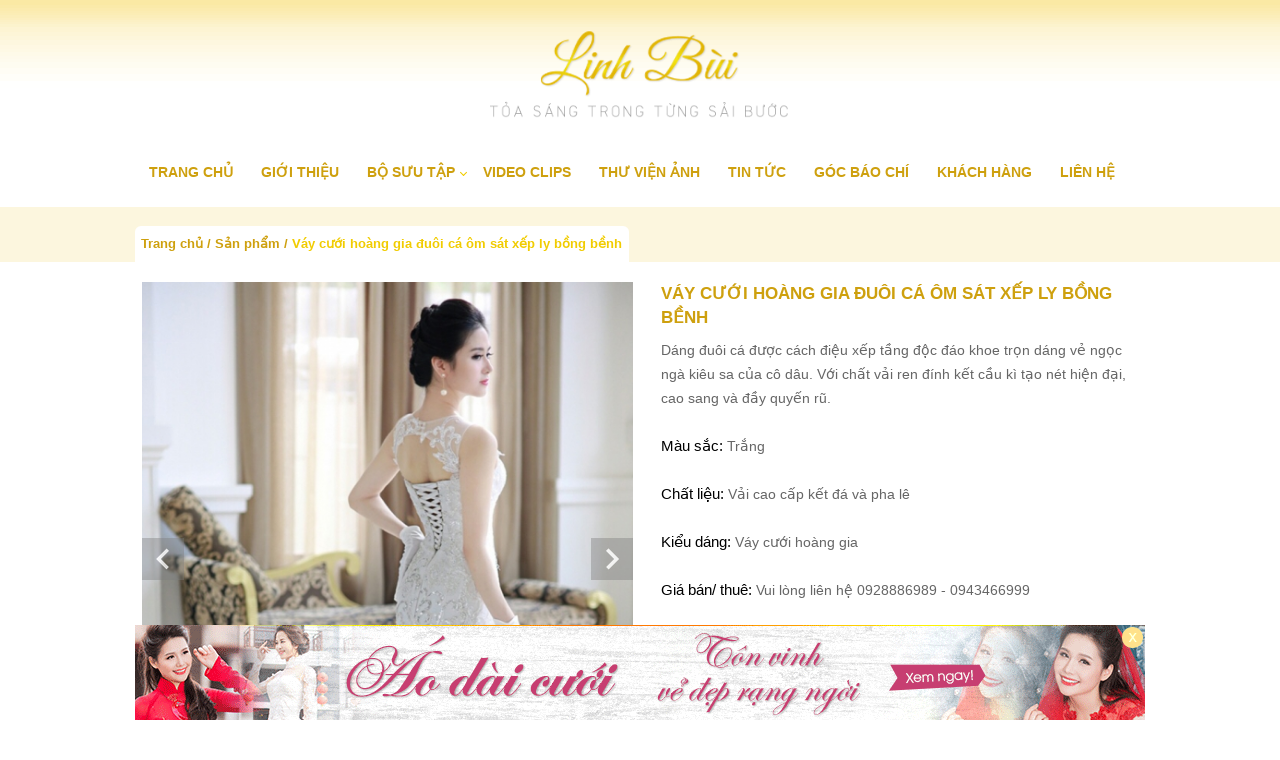

--- FILE ---
content_type: text/html; charset=UTF-8
request_url: http://linhbui.vn/san-pham/vay-cuoi-hoang-gia-duoi-ca-om-sat-xep-ly-bong-benh.html
body_size: 31085
content:
<!DOCTYPE html>
<html lang="vi-VN" itemscope itemtype="http://schema.org/WebPage">
<head>
<title itemprop="name">Váy cưới hoàng gia đuôi cá ôm sát xếp ly bồng bềnh</title>
<meta charset="UTF-8">
<meta name="description" content="Dáng đuôi cá được cách điệu xếp tầng độc đáo khoe trọn dáng vẻ ngọc ngà kiêu sa của cô dâu. Với chất vải ren đính kết cầu kì tạo nét hiện đại, cao sang và đầy quyến rũ." itemprop="description">
<meta name="keywords" content="Váy cưới hoàng gia đuôi cá ôm sát xếp ly bồng bềnh, vay cuoi hoang gia duoi ca om sat xep ly bong benh" itemprop="keywords">
<meta name="robots" content="index, follow">
<meta name="robots" content="NOODP, NOYDIR">
<meta name="p:domain_verify" content="f499ac4524c7ccfc7064d9c38774e229">
<meta name="geo.region" content="VN-HN">
<meta name="geo.placename" content="Hà Nội">
<meta name="geo.position" content="21.033953;105.785002">
<meta name="ICBM" content="21.033953, 105.785002">
<meta name="DC.title" content="Váy cưới hoàng gia đuôi cá ôm sát xếp ly bồng bềnh" />
<meta name="DC.Creator" content="Admin">
<meta name="DC.Subject" content="Váy cưới hoàng gia đuôi cá ôm sát xếp ly bồng bềnh" xml:lang="Vi">
<meta name="DC.Description" content="Dáng đuôi cá được cách điệu xếp tầng độc đáo khoe trọn dáng vẻ ngọc ngà kiêu sa của cô dâu. Với chất vải ren đính kết cầu kì tạo nét hiện đại, cao sang và đầy quyến rũ." xml:lang="Vi">
<meta name="DC.Publisher" content="Admin">
<meta name="DC.Contributor" content="Admin">
<meta name="DC.Date" scheme="W3CDTF" content="2026-01-25">
<meta name="DC.Type" scheme="DCMIType" content="Text">
<meta name="DC.Format" content="text/html" schema="DCterms:IMT">
<meta name="DC.Identifier" content="http://linhbui.vn/" schema="DCterms:URI">
<meta name="DC.Source" content="http://linhbui.vn/">
<meta name="DC.Language" content="Vi" scheme="dcterms:RFC1766">
<meta name="DC.Relation" content="http://linhbui.vn/" scheme="IsPartOf">
<meta name="DC.Coverage" content="Vietnam"> 
<meta name="RATING" content="GENERAL">
<meta name="COPYRIGHT" content="Linhbui.vn">
<meta property="fb:app_id" content="1080538282021653">
<meta property="og:type" content="website">
<meta property="og:title" content="Váy cưới hoàng gia đuôi cá ôm sát xếp ly bồng bềnh">
<meta property="og:description" content="Dáng đuôi cá được cách điệu xếp tầng độc đáo khoe trọn dáng vẻ ngọc ngà kiêu sa của cô dâu. Với chất vải ren đính kết cầu kì tạo nét hiện đại, cao sang và đầy quyến rũ.">
<meta property="og:url" content="http://linhbui.vn/san-pham/vay-cuoi-hoang-gia-duoi-ca-om-sat-xep-ly-bong-benh.html">
<meta property="og:image" content="http://linhbui.vn/images/2016/07/vay-cuoi-hoang-gia-duoi-ca-xep-ly-bong-benh-dep.jpg">
<meta property="og:site_name" content="Linhbui.vn">
<link rel="canonical" href="http://linhbui.vn/san-pham/vay-cuoi-hoang-gia-duoi-ca-om-sat-xep-ly-bong-benh.html" itemprop="url">
<link rel="image_src" type="image/jpeg" href="http://linhbui.vn/images/2016/07/vay-cuoi-hoang-gia-duoi-ca-xep-ly-bong-benh-dep.jpg" itemprop="image">
<link rel="alternate" media="handheld" href="http://linhbui.vn/san-pham/vay-cuoi-hoang-gia-duoi-ca-om-sat-xep-ly-bong-benh.html">
<link rel="icon" type="image/x-icon" href="http://linhbui.vn/favicon.ico" />
<!-- Chrome for Android theme color -->
<meta name="theme-color" content="#303F9F">
<meta name="REVISIT-AFTER" content="1 DAYS">
<meta name="viewport" content="width=device-width, initial-scale=1, minimum-scale=1, maximum-scale=1, user-scalable=no, shrink-to-fit=no">
<meta name="csrf-param" content="_csrf">
    <meta name="csrf-token" content="QVNCUHhXVGQZOG8HMSAYNiYKCWc9Lh4XKjwTNk41GgNwZAoSGW4SFw==">
<style>
@charset "UTF-8";.paragraph .title,.top-menu>ul>li>a{font-weight:700;text-transform:uppercase}.list-view .detail .name,.list-view .title,.paragraph .title,.top-menu>ul>li>a,.top-menu>ul>li>ul>li>a,footer .info .title{text-transform:uppercase}*{margin:0;padding:0;color:inherit;font-size:inherit;font-family:inherit;text-decoration:none;list-style:none;box-sizing:border-box;position:relative;outline:0}html{font-family:Arial;font-size:14px;line-height:24px;background-image:url([data-uri]);background-size:auto;background-position:0 0;background-repeat:repeat-x}.paragraph{width:100%;max-width:calc(100%);color:#666}.paragraph .title{font-size:1.2em;color:#cea00e;margin-bottom:.5em}.paragraph .info{color:#888}.clearfix{clear:both;height:0;line-height:1px;font-size:1px}.main-content{min-height:25vw}.container>.wrap{max-width:1010px;margin:0 auto}.inv-logo,.logo{background-position:center;background-repeat:no-repeat;background-size:cover;display:block;margin:2em auto}.logo{width:310px;height:95px;background-image:url([data-uri])}.inv-logo{width:196px;height:64px;background-image:url([data-uri])}.top-menu{text-align:justify;width:100%}.top-menu>ul>li{display:inline-block;vertical-align:top}.top-menu a{display:inline-block;padding:1em;line-height:1em}.top-menu>ul>li:first-child>a{padding-left:.5em}.top-menu>ul>li>a{color:#cea00e}.top-menu a:hover,.top-menu>ul>li.active>a{color:#f1cc01}.top-menu>ul>li:hover>ul{opacity:1;pointer-events:auto;height:auto}.top-menu>ul>li>ul{transition:all .2s;pointer-events:none;height:0;opacity:0;display:table;position:absolute;background:#fff;border-top:1px solid #cea00e;z-index:9;white-space:nowrap;box-shadow:0 10px 20px rgba(0,0,0,.2);-webkit-box-shadow:0 10px 20px rgba(0,0,0,.2)}.top-menu>ul>li>ul>li{display:inline-block;vertical-align:top}.top-menu>ul>li>ul *{text-align:left}.top-menu>ul>li>ul>li>a{color:#cea00e}.top-menu>ul>li>ul>li>a,.top-menu>ul>li>ul>li>ul>li{display:block}.top-menu>ul>li>ul>li>ul>li>a{color:#939393;font-size:.9em}footer{background:#d9ae5e;padding:1em}.icon,.icon2{background-size:auto;background-repeat:no-repeat;display:inline-block}footer .info{float:left;color:#fff;margin-top:1em}footer .info .title{margin-bottom:.5em;font-size:1.3em}.right-white-arrow{background-image:url([data-uri]);width:5px;height:8px;display:inline-block}.right-orange-arrow{background-image:url([data-uri]);width:7px;height:9px;display:inline-block}.down-orange-arrow{background-image:url([data-uri]);width:9px;height:7px;display:inline-block}.menu-button{background-image:url([data-uri]);width:15px;height:11px;display:inline-block}.icon-facebook,.icon-google-plus,.icon-instagram,.icon-rss,.twitter-icon{height:50px;width:50px}.twitter-icon{background-image:url([data-uri]);display:inline-block}.icon{background-image:url([data-uri])}.icon-facebook{background-position:-60px -82px}.icon-google-plus{background-position:-110px -82px}.icon-instagram{background-position:-160px -82px}.icon-rss{background-position:-210px -82px}.icon-place{background-position:-260px -82px;height:17px;width:12px}.icon-phone{background-position:-272px -82px;height:14px;width:14px}.icon-email{background-position:-286px -82px;height:10px;width:14px}.icon2{background-image:url([data-uri])}.icon-chat{background-position:0 0;height:13px;width:14px}.icon-eye{background-position:-14px 0;height:11px;width:15px}.icon-play{background-position:-28px 0;height:50px;width:75px}.list-view{color:#666}.list-view .list{text-align:justify}.list-view .list *{text-align:initial}.list-view .title{text-align:center;margin:.5em 0;color:#cea00e;font-weight:400;font-size:1.4em;max-width:100%;overflow-x:hidden}.list-view .title i{width:7px;height:7px;transform:rotate(45deg);background:#d9ae5e;display:inline-block;vertical-align:middle;font-style:normal}.list-view .title strong span{margin:0 1.1em}.list-view .title strong{font-weight:400;padding:0 1.2em;background:#fff;margin:auto;max-width:100%}.list-view .title hr{width:90%;display:inline-block;position:absolute;top:0;bottom:0;left:0;right:0;margin:auto;height:1px;border:none;background:rgba(220,220,220,.5);background:-webkit-linear-gradient(left,rgba(220,220,220,.2),rgba(220,220,220,.6),rgba(220,220,220,.8),rgba(220,220,220,.8),rgba(220,220,220,.6),rgba(220,220,220,.2));background:-o-linear-gradient(left,rgba(220,220,220,.2),rgba(220,220,220,.6),rgba(220,220,220,.8),rgba(220,220,220,.8),rgba(220,220,220,.6),rgba(220,220,220,.2));background:-moz-linear-gradient(left,rgba(220,220,220,.2),rgba(220,220,220,.6),rgba(220,220,220,.8),rgba(220,220,220,.8),rgba(220,220,220,.6),rgba(220,220,220,.2));background:linear-gradient(left,rgba(220,220,220,.2),rgba(220,220,220,.6),rgba(220,220,220,.8),rgba(220,220,220,.8),rgba(220,220,220,.6),rgba(220,220,220,.2))}.list-view .introtext{text-align:justify}.list-view .thumb{text-align:left;display:inline-block;line-height:0;vertical-align:top}.list-view .thumb *{line-height:initial}.list-view .thumb .desc{padding:.5em 0;background:#fff}.list-view .thumb .name{opacity:.8;text-align:center;transition:.3s;line-height:1.5em}.list-view .thumb:hover .name{opacity:1}.list-view .detail{text-align:left;width:100%;float:left;padding:.5em;margin-bottom:1em}.list-view .thumb .img-wrap{width:100%;overflow:hidden}.list-view .detail .img-wrap{width:245px;float:left}.list-view .detail .name a:hover{text-decoration:underline;color:#f1cc01}.list-view .detail .img-wrap img,.list-view .thumb .img-wrap img{width:100%}.list-view .detail .name{display:block;color:#cea00e;width:calc(100% - 270px);float:right;text-align:justify;font-weight:700;font-size:1.05em}.list-view .detail .desc{width:calc(100% - 270px);float:right;text-align:justify;font-size:.98em;line-height:1.5em;margin-top:.3em}.list-view .detail .info{width:calc(100% - 270px);float:right;border-top:1px solid #f2f2f2;border-bottom:1px solid #e8e8e8;padding:.4em 0;margin-top:1em}.list-view .detail .auth{color:#cea00e}.list-view .detail .date{opacity:.8}.list-view .detail .link{background-image:url([data-uri]);height:9px;width:9px;display:block;float:right;margin-top:.5em}.list-view .detail .link:hover{color:#f1cc01}.row:after{content:"";clear:both;display:block}.fluid{margin:-.5em}[class*=col-]{float:left;padding:.5em}.col-1{width:8.33%}.col-2{width:16.66%}.col-3{width:25%}.col-4{width:33.33%}.col-5{width:41.66%}.col-6{width:50%}.col-7{width:58.33%}.col-8{width:66.66%}.col-9{width:75%}.col-10{width:83.33%}.col-11{width:91.66%}.col-12{width:100%}.pagination{padding:.5em}.pagination>ul{float:right}.pagination>ul>li{list-style:none;float:left}.pagination>ul>li>a{display:block;padding:.1em .6em;margin-left:.5em;border:1px solid #d9ae5e;color:#cea00e}.pagination>ul>li.active>a{background:#d9ae5e;color:#fff}.pagination>.counter{float:left;color:#666}.breadcrumbs{font-weight:700;font-size:.9em;background:#fcf6de;padding:1.5em 0 0}.breadcrumbs ul{background:#fff;float:left;padding:.5em;border-radius:6px 6px 0 0}.breadcrumbs ul>li{list-style:none;display:inline;color:#cea00e}.breadcrumbs ul>li:last-of-type a{color:#f1cc01}.breadcrumbs ul>li:hover a{text-decoration:underline}.breadcrumbs ul>li:not(:first-child)::before{content:" / "}.magt5{margin-top:.5em}.magt10{margin-top:1em}.magb5{margin-bottom:.5em}.magb10{margin-bottom:1em}.magl5{margin-left:.5em}.magl10{margin-left:1em}.magr5{margin-right:.5em}.magr10{margin-right:1em}@media screen and (min-width:741px){.top-menu>ul>li.active>a{border-bottom:1px solid #d9ae5e;margin-bottom:-1px}.top-menu>ul>li>a{padding:1em .5em;margin:0 .5em}.top-menu>ul>li>ul{padding:1em 1.2em 2em}.top-menu>ul>li>ul>li>ul>li>a{padding-top:.6em;padding-bottom:.6em;transition:.1s;-webkit-transition:.1s}.top-menu>ul>li>ul>li>ul>li>a:hover{margin-left:.4em;margin-right:-.4em}.top-menu .down-arrow{transform:rotateZ(135deg);-webkit-transform:rotateZ(135deg);border:solid #f1cc01;border-width:1px 1px 0 0;width:5px;height:5px;display:block;position:absolute;right:.2em;bottom:1.3em}.list-view .thumb{width:calc(98.5% / 3 - 1em);margin:.5em}.list-view .thumb .desc{display:table;position:absolute;text-transform:uppercase;color:#fff;font-size:1.05em;top:0;bottom:0;left:0;right:0;margin:auto;width:100%;transition:all .3s;-webkit-transition:all .3s;opacity:0;background:rgba(237,194,94,.5);background:-webkit-linear-gradient(left,rgba(237,194,94,.2),rgba(237,194,94,.6),rgba(237,194,94,.8),rgba(237,194,94,.8),rgba(237,194,94,.6),rgba(237,194,94,.2));background:-o-linear-gradient(left,rgba(237,194,94,.2),rgba(237,194,94,.6),rgba(237,194,94,.8),rgba(237,194,94,.8),rgba(237,194,94,.6),rgba(237,194,94,.2));background:-moz-linear-gradient(left,rgba(237,194,94,.2),rgba(237,194,94,.6),rgba(237,194,94,.8),rgba(237,194,94,.8),rgba(237,194,94,.6),rgba(237,194,94,.2));background:linear-gradient(left,rgba(237,194,94,.2),rgba(237,194,94,.6),rgba(237,194,94,.8),rgba(237,194,94,.8),rgba(237,194,94,.6),rgba(237,194,94,.2))}.list-view .thumb:hover .desc{opacity:.95}.list-view .thumb:hover .img-wrap{-webkit-filter:grayscale(90%);filter:grayscale(90%)}footer .inv-logo{float:left;margin:0}.top-menu button{display:none}.dsk-padl5{padding-left:.5em}.dsk-padl10{padding-left:1em}.dsk-padr5{padding-right:.5em}.dsk-padr10{padding-right:1em}.dsk-fr{float:right!important}}@media screen and (min-width:1000px){.list-view .thumb{width:calc(98.5% / 4 - 1em);margin:.5em}}@media screen and (max-width:740px){.top-menu,.top-menu>ul>li>ul *{text-align:center}footer .inv-logo{background-size:80%;margin:0 auto}.inv-logo,.logo{margin:.5em auto}.logo{width:195px;height:60px}.inv-logo{background-size:70%;width:196px;height:64px}.top-menu .down-arrow{display:none}.top-menu>button{display:block;position:absolute;top:-3.9em;left:.9em;padding:0;z-index:2;width:2em;height:2em;border-radius:5px;background:#fae9a6;background:rgba(250,233,166,.8);border:1px solid #fae9a6;box-shadow:0 1px 5px 1px #fff}.top-menu>button>svg{width:1.7em;height:1.7em;opacity:.9}.top-menu>ul>li>ul>li>a{display:inline-block;font-size:.9em}.top-menu ul,.top-menu>ul>li:hover>ul,.top-menu>ul>li>ul{overflow:hidden;height:0}.top-menu>ul>li{display:block}.top-menu li>button{text-align:center;color:#939393;background:0 0;position:absolute;border:none;width:2em;line-height:calc(2em - 2px);height:2em;top:.5em}.top-menu>ul>li>ul{opacity:1;display:block;position:relative;box-shadow:none;border:none;margin-left:1em;margin-right:1em}.top-menu>ul>li>ul>li{display:block;border-top-style:dashed}.col-1,.col-10,.col-11,.col-12,.col-2,.col-3,.col-4,.col-5,.col-6,.col-7,.col-8,.col-9{width:100%}.list-view .thumb{width:calc(98.5% / 2 - .5em);margin:.25em}.list-view .list{text-align:justify}.list-view .detail .img-wrap{width:120px}.list-view .detail .name{width:calc(100% - 130px)}.list-view .detail .desc,.list-view .detail .info{width:100%}}
</style><script type="text/javascript" language="javascript">
//Top menu slide down and up
var menu = {
    showNext : function(e) {
        var duration = 300;
        var timeout = 20;
        var u = e.nextElementSibling; // and overflow hidden
        u.style.transition = "all " + 0.001 * duration + "s";
        if (u.classList.contains("open")) {
            u.style.height = u.scrollHeight + "px";
        }
        setTimeout(function() {
            if (u.classList.contains("open")) {
                u.classList.remove("open");
                u.style.height = "0px";
                if (!e.classList.contains("main-button")) {
                    e.innerHTML = "<i class=\"right-orange-arrow\"></i>";
                }
            } else {
                u.classList.add("open");
                u.style.height = u.scrollHeight + "px";
                if (!e.classList.contains("main-button")) {
                    e.innerHTML = "<i class=\"down-orange-arrow\"></i>";
                }
            }
        }, timeout);
        setTimeout(function() {
            if (u.classList.contains("open")) {
                u.style.transition = "all 0s";
                u.style.height = "auto";
            }
        }, duration + timeout);
    }
};
window.addEventListener("load", function() {
    if (window.innerHeight < 741) { // value from CSS
        mbts = document.querySelectorAll(".menu button");
        for (var i = 0; i < mbts.length; i++) {
            mbts[i].addEventListener("click", function() {
                menu.showNext(this);
            });
        }
    }
});

//Paragraph html
paragraphStyle();
thumnailStyle();
window.addEventListener("load", function(){
    paragraphStyle();
    thumnailStyle();
});
window.addEventListener("resize", function(){
    paragraphStyle();
    thumnailStyle();
});
function paragraphStyle() {
    var g;
    var gs = document.getElementsByClassName("paragraph");
    for (var k = 0; k < gs.length; k++) {
        g = gs[k];
        if (typeof(g) !== "undefined" && g !== null) {
            var g_w = parseInt(window.getComputedStyle(g, null).getPropertyValue("width"));
            var els = g.querySelectorAll("*");
            for (var i = 0; i < els.length; i++) {
                setStyle(els[i]);
            }
            function setStyle(el) {
                el.style.maxWidth = "initial";
                el.style.maxHeight = "initial";
                el.style.minWidth = "initial";
                el.style.minHeight = "initial";
                el_w = parseInt(window.getComputedStyle(el, null).getPropertyValue("width"));
                if (el_w > g_w) {
                    el.style.paddingRight = "0px";
                    el.style.paddingLeft = "0px";
                    el.style.boxSizing = "border-box";
                    el.style.height = "auto";
                    el.style.width = "100%";
                }
            }
        }
    }
}


function thumnailStyle() {
    var ths = document.querySelectorAll(".list-view .thumb");
    var d;
    for (var i = 0; i < ths.length; i++) {
        (function(index) {
            ths[index].onmouseover = function() {
                d = ths[index].querySelector(".desc");
                d.style.marginTop = 0.5 * (ths[index].clientHeight - d.offsetHeight) + "px";
            };
        })(i);
    }
}
</script><style>
.close-icon {
    width: 22px;
    height: 19px;
    background-image: url('[data-uri]');
}
.remove-icon {
    width: 21px;
    height: 21px;
    background-image: url('[data-uri]');
}
</style>
<style>.triangle-arrow{transform:scale(1,1.3);-webkit-transform:scale(1,1.3);display:inline-block;}@media screen and (max-width: 741px) {.triangle-arrow{display:none}}</style>
<style>.info .item .right-white-arrow, .info .item a{vertical-align:middle}</style></head>
<body>
<!--HEADER-->
<div class="header container magb10">
    <div class="wrap">
        <a class="logo" href="http://linhbui.vn/" title="Linh Bùi"></a>
        <div class="menu top-menu">
            <button type="button" title="Danh mục" class="main-button">
                <svg fill="#fff" viewBox="0 0 24 24" xmlns="http://www.w3.org/2000/svg">
                    <path d="M0 0h24v24H0z" fill="none"/>
                    <path d="M3 18h18v-2H3v2zm0-5h18v-2H3v2zm0-7v2h18V6H3z"/>
                </svg>
            </button>
            <ul>
            <li class="">
                    <a href="http://linhbui.vn/" title="Trang chủ">Trang chủ</a>                                    </li><li class="">
                    <a href="http://linhbui.vn/ao-dai-cao-cap-linh-bui.html" title="Giới thiệu">Giới thiệu</a>                                    </li><li class="">
                    <a href="http://linhbui.vn/bo-suu-tap" title="Bộ sưu tập">Bộ sưu tập</a>                                        <i class="down-arrow"></i>
                    <button type="button"><i class="right-orange-arrow"></i></button>
                    <ul>
                        <li>
                            <a href="http://linhbui.vn/bo-suu-tap/ao-dai" title="Áo dài">Áo dài</a>                                                        <button type="button"><i class="right-orange-arrow"></i></button>
                            <ul>
                                <li>
                                    <a href="http://linhbui.vn/bo-suu-tap/ao-dai/ao-dai-trung-nien" title="Áo dài trung niên"><span class="triangle-arrow">&#9656;</span> Áo dài trung niên</a>                                </li><li>
                                    <a href="http://linhbui.vn/bo-suu-tap/ao-dai/ao-dai-cuoi" title="Áo dài cưới"><span class="triangle-arrow">&#9656;</span> Áo dài cưới</a>                                </li><li>
                                    <a href="http://linhbui.vn/bo-suu-tap/ao-dai/ao-dai-du-tiec" title="Áo dài dự tiệc"><span class="triangle-arrow">&#9656;</span> Áo dài dự tiệc</a>                                </li><li>
                                    <a href="http://linhbui.vn/bo-suu-tap/ao-dai/ao-dai-dao-pho" title="Áo dài dạo phố"><span class="triangle-arrow">&#9656;</span> Áo dài dạo phố</a>                                </li><li>
                                    <a href="http://linhbui.vn/bo-suu-tap/ao-dai/ao-dai-truyen-thong" title="Áo dài truyền thống"><span class="triangle-arrow">&#9656;</span> Áo dài truyền thống</a>                                </li>                            </ul>
                                                    </li><li>
                            <a href="http://linhbui.vn/bo-suu-tap/da-hoi" title="Dạ hội">Dạ hội</a>                                                        <button type="button"><i class="right-orange-arrow"></i></button>
                            <ul>
                                <li>
                                    <a href="http://linhbui.vn/bo-suu-tap/da-hoi/da-hoi-2017" title="Dạ hội 2017"><span class="triangle-arrow">&#9656;</span> Dạ hội 2017</a>                                </li><li>
                                    <a href="http://linhbui.vn/bo-suu-tap/da-hoi/first-lady" title="First Lady"><span class="triangle-arrow">&#9656;</span> First Lady</a>                                </li><li>
                                    <a href="http://linhbui.vn/bo-suu-tap/da-hoi/glamour" title="Glamour"><span class="triangle-arrow">&#9656;</span> Glamour</a>                                </li><li>
                                    <a href="http://linhbui.vn/bo-suu-tap/da-hoi/cocktail" title="Cocktail"><span class="triangle-arrow">&#9656;</span> Cocktail</a>                                </li><li>
                                    <a href="http://linhbui.vn/bo-suu-tap/da-hoi/party-queen" title="Party Queen"><span class="triangle-arrow">&#9656;</span> Party Queen</a>                                </li>                            </ul>
                                                    </li><li>
                            <a href="http://linhbui.vn/bo-suu-tap/vay-cuoi" title="Váy cưới">Váy cưới</a>                                                        <button type="button"><i class="right-orange-arrow"></i></button>
                            <ul>
                                <li>
                                    <a href="http://linhbui.vn/bo-suu-tap/vay-cuoi/vay-cuoi-hoang-gia" title="Váy cưới hoàng gia"><span class="triangle-arrow">&#9656;</span> Váy cưới hoàng gia</a>                                </li><li>
                                    <a href="http://linhbui.vn/bo-suu-tap/vay-cuoi/vay-cuoi-cao-cap" title="Váy cưới cao cấp"><span class="triangle-arrow">&#9656;</span> Váy cưới cao cấp</a>                                </li>                            </ul>
                                                    </li>                    </ul>
                                    </li><li class="">
                    <a href="http://linhbui.vn/video" title="Video clips">Video clips</a>                                    </li><li class="">
                    <a href="http://linhbui.vn/hinh-anh" title="Thư viện ảnh">Thư viện ảnh</a>                                    </li><li class="">
                    <a href="http://linhbui.vn/tin-tuc" title="Tin tức">Tin tức</a>                                    </li><li class="">
                    <a href="http://linhbui.vn/goc-bao-chi" title="Góc báo chí">Góc báo chí</a>                                    </li><li class="">
                    <a href="http://linhbui.vn/y-kien-khach-hang" title="Khách hàng">Khách hàng</a>                                    </li><li class="">
                    <a href="http://linhbui.vn/lien-he.html" title="Liên hệ">Liên hệ</a>                                    </li>            </ul>
        </div>
    </div>
</div><!--MAIN CONTENT-->
<div class="breadcrumbs container magb10">
<div class="wrap">
<ul><li><a href="/" title="Trang chủ">Trang chủ</a></li><li><a href="http://linhbui.vn/san-pham" title="Sản phẩm">Sản phẩm</a></li><li><a href="http://linhbui.vn/san-pham/vay-cuoi-hoang-gia-duoi-ca-om-sat-xep-ly-bong-benh.html" title="Váy cưới hoàng gia đuôi cá ôm sát xếp ly bồng bềnh">Váy cưới hoàng gia đuôi cá ôm sát xếp ly bồng bềnh</a></li></ul><div class="clearfix"></div>
</div>
</div><div class="main-content container">
<style>
.prop-name {
    color: #000;
    font-size: 1.05em;
}
.hidden {
    display: none;
}
.hidden.active {
    display: block;
}
.tab-name {
    font-weight: normal !important;
    white-space: nowrap;
    padding-right: 1em;
}
.tab-name:not(:last-child) {
    margin-right: 1em;
    border-right: 1px solid #eee;
}
.tab-name.active {
    color: #fc0 !important;
}

</style>
<script>
function showElem(id, e) {
    var hiddens = document.getElementsByClassName("hidden");
    for (var i = 0; i < hiddens.length; i++) {
        hiddens[i].classList.remove("active");
    }
    var tabNames = document.getElementsByClassName("tab-name");
    for (var i = 0; i < tabNames.length; i++) {
        tabNames[i].classList.remove("active");
    }
    document.getElementById(id).classList.add("active");
    e.classList.add("active");
}
</script>
<div class="wrap">
    <div class="col-6">
        <div id="photo-slideshow">
    <div class="view">
        <div class="slide">
            <!-- Put all slideshow photos here -->
            <figure>
                    <img src="http://linhbui.vn/images/2016/07/vay-cuoi-hoang-gia-duoi-ca-bong-benh-dep-nhat-600x600.jpg" alt="">
                </figure><figure>
                    <img src="http://linhbui.vn/images/2016/07/vay-cuoi-hoang-gia-duoi-ca-bong-benh-dep-cho-co-dau-600x600.jpg" alt="">
                </figure><figure>
                    <img src="http://linhbui.vn/images/2016/07/vay-cuoi-hoang-gia-duoi-ca-bong-benh-noi-bat-600x600.jpg" alt="">
                </figure><figure>
                    <img src="http://linhbui.vn/images/2016/07/vay-cuoi-hoang-gia-duoi-ca-bong-benh-cho-co-dau-600x600.jpg" alt="">
                </figure>        </div>
        <!-- Two control buttons -->
        <button class="prev-button">
            <svg fill="#fff" viewBox="0 0 24 24" xmlns="http://www.w3.org/2000/svg">
                <path d="M15.41 7.41L14 6l-6 6 6 6 1.41-1.41L10.83 12z"/>
                <path d="M0 0h24v24H0z" fill="none"/>
            </svg>
        </button>
        <button class="next-button">
            <svg fill="#fff" viewBox="0 0 24 24" xmlns="http://www.w3.org/2000/svg">
                <path d="M10 6L8.59 7.41 13.17 12l-4.58 4.59L10 18l6-6z"/>
                <path d="M0 0h24v24H0z" fill="none"/>
            </svg>
        </button>
    </div>
</div>

<style>
#photo-slideshow,
#photo-slideshow * {
    position: relative;
    margin: 0;
    padding: 0;
}
#photo-slideshow,
#photo-slideshow view,
#photo-slideshow slide,
#photo-slideshow figure,
#photo-slideshow img {
    width: 100%;
}
#photo-slideshow .view figure {
    position: absolute;
    top: 0;
    left: 0;
    line-height: 0;
    opacity: 0;
    transition: opacity 0.5s;
    -webkit-transition: opacity 0.5s;
}
#photo-slideshow .view figure.active {
    position: relative;
    opacity: 1;
}
#photo-slideshow button {
    position: absolute;
    top: 0;
    bottom: 0;
    margin: auto;
    height: 3em;
    width: 3em;
    background: transparent;
    border: none;
    outline: none;
    opacity: 0.8;
    background: rgba(125, 125, 125, 0.5);
}
#photo-slideshow button:hover {
    opacity: 1;
    background: rgba(247, 215, 48, 0.6);
}
#photo-slideshow .prev-button {
    left: 0;
}
#photo-slideshow .next-button {
    right: 0;
}
</style>
<style>
#photo-slideshow .preview {
    white-space: nowrap;
    margin-top: calc(5px - 3px);
    padding: 3px;
    overflow: hidden;
}
#photo-slideshow .preview .slide {
    transition: margin 0.5s;
}
#photo-slideshow .preview figure {
    margin-right: 5px;
    display: inline-block;
    cursor: pointer;
    line-height: 0;
    box-sizing: border-box;
    vertical-align: middle;
}
#photo-slideshow .preview figure.active {
    outline: 3px solid #fedd68;
}
#photo-slideshow .preview button {
    height: 2.3em;
    width: 2.3em;
    display: none;</style>
<script>
var slideshow = document.getElementById("photo-slideshow");

var view = slideshow.getElementsByClassName("view")[0];
view.slide = view.getElementsByClassName("slide")[0];

view.slide.children[0].classList.add("active");

view.prev_button = view.getElementsByClassName("prev-button")[0];
view.next_button = view.getElementsByClassName("next-button")[0];

view.number = view.slide.children.length;
view.current_index = 0;

view.prev = function() {
    if (view.current_index == 0) {
        view.current_index = view.number - 1;
    } else {
        view.current_index--;
    }
    
    slideshow.setActiveClass();
};

view.next = function() {
    if (view.current_index == view.number - 1) {
        view.current_index = 0;
    } else {
        view.current_index++;
    }
    
    slideshow.setActiveClass();
};

view.prev_button.addEventListener("click", view.prev);
view.next_button.addEventListener("click", view.next);

var preview = view.cloneNode(true);
preview.classList.remove("view");
preview.classList.add("preview");
slideshow.appendChild(preview);

preview.options = {"items_per_page":5};

preview.slide = preview.getElementsByClassName("slide")[0];

for (var i = 0; i < view.number; i++) {
    preview.slide.children[i].style.width =
        "calc(100% / " + preview.options.items_per_page + " - 5px * "
        + (preview.options.items_per_page - 1) / preview.options.items_per_page + ")";
}

preview.prev_button = preview.getElementsByClassName("prev-button")[0];
preview.next_button = preview.getElementsByClassName("next-button")[0];

preview.pages_count = 1 + Math.floor(preview.scrollWidth / preview.offsetWidth);
preview.current_page = 0;

preview.pages = [];
for (var i = 0; i < preview.pages_count - 1; i++) {
    preview.pages.push(i * preview.offsetWidth);
}
if (preview.scrollWidth / preview.offsetWidth > preview.pages_count - 1) {
    preview.pages.push(preview.scrollWidth - preview.offsetWidth);
}

preview.setMargin = function(){
    preview.slide.style.marginLeft = "-" + preview.pages[preview.current_page] + "px";
    preview.slide.style.marginRight = preview.pages[preview.current_page] + "px";
};

preview.prev = function() {
    if (preview.current_page == 0) {
        preview.current_page = preview.pages_count - 1;
    } else {
        preview.current_page--;
    }
    
    preview.setMargin();
};

preview.next = function() {
    if (preview.current_page == preview.pages_count - 1) {
        preview.current_page = 0;
    } else {
        preview.current_page++;
    }
    
    preview.setMargin();
};

preview.prev_button.addEventListener("click", preview.prev);
preview.next_button.addEventListener("click", preview.next);

for (var i = 0; i < view.number; i++) {
   (function(index) {
        preview.slide.children[index].addEventListener("click", function(){
            view.current_index = index;
            slideshow.setActiveClass();
         });
   })(i);
}

slideshow.setActiveClass = function(){
    for (var i = 0; i < view.number; i++) {
        if (i == view.current_index) {
            view.slide.children[i].classList.add("active");
            preview.slide.children[i].classList.add("active");
        } else {
            view.slide.children[i].classList.remove("active");
            preview.slide.children[i].classList.remove("active");
        }
    }
};


slideshow.autorun = setInterval(view.next, 4000);
slideshow.onmouseout = function(){
    slideshow.autorun = setInterval(view.next, 4000);
};
slideshow.onmouseover = function(){
    clearInterval(slideshow.autorun);
};
slideshow.autorun;

</script>    </div>
    <div class="col-6">
        <div class="dsk-padl10">
            <article class="paragraph">
                <h2 class="title">Váy cưới hoàng gia đuôi cá ôm sát xếp ly bồng bềnh</h2>
                <p class="desc">Dáng đuôi cá được cách điệu xếp tầng độc đáo khoe trọn dáng vẻ ngọc ngà kiêu sa của cô dâu. Với chất vải ren đính kết cầu kì tạo nét hiện đại, cao sang và đầy quyến rũ.</p>
                <br>
                <p><span class="prop-name">Màu sắc:</span> Trắng</p>
                <br>
                <p><span class="prop-name">Chất liệu:</span> Vải cao cấp kết đá và pha lê</p>
                <br>
                <p><span class="prop-name">Kiểu dáng:</span> Váy cưới hoàng gia</p>
                <br>
                <p><span class="prop-name">Giá bán/ thuê:</span> Vui lòng liên hệ 0928886989 - 0943466999</p>
            </article>
        </div>
    </div>
    <div class="col-12">
        <div class="magt10">
            <p class="paragraph magb10">
                <a onclick="showElem('details', this)" href="javascript:;" class="active tab-name title">Thông tin sản phẩm</a>
                <a onclick="showElem('comment', this)" href="javascript:;" class="tab-name title">Đánh giá (0)</a>
                <a onclick="showElem('contact', this)" href="javascript:;" class="tab-name title">Thông tin liên hệ</a>
            </p>
            <article id="details" class="active hidden paragraph">
                <p style="text-align: justify;"><span style="color:#000000">V&aacute;y cưới đu&ocirc;i c&aacute;c xếp ly với phần tay ngắn được Linh B&ugrave;i thiết kế để d&agrave;nh tặng những c&ocirc; d&acirc;u c&oacute; dự định tổ chức đ&aacute;m cưới trong m&ugrave;a thu h&egrave;.<br />
Điểm nổi bật nhất của mẫu v&aacute;y cưới l&agrave; ph&acirc;n đu&ocirc;i được thiết kế xếp ly đầy tinh tế, mang t&iacute;nh nghệ thuật cao đem đến vẻ đẹp hiện đại, duy&ecirc;n d&aacute;ng v&agrave; sức h&uacute;t k&igrave; lạ cho c&ocirc; d&acirc;u.</span></p>

<p style="text-align: justify;"><br />
<span style="color:#000000">V&aacute;y cưới c&uacute;p ngực nhẹ nh&agrave;ng, tinh tế, gợi cảm nhưng vẫn tế nhị, kh&ocirc;ng qu&aacute; lộ liễu.</span></p>

<p style="text-align: justify;">&nbsp;</p>

<p style="text-align: center;"><em><span style="color:#000000"><img alt="Váy cưới xếp tầng độc đáo đem đến nét đẹp sang trọng" src="http://linhbui.vn/images/2016/07/vay-cuoi-xep-tang-doc-dao-sang-trong.jpg" style="height:750px; width:500px" title="Váy cưới xếp tầng độc đáo đem đến nét đẹp sang trọng" /><br />
V&aacute;y cưới xếp tầng độc đ&aacute;o đem đến n&eacute;t đẹp sang trọng</span></em></p>

<p style="text-align: justify;"><br />
<span style="color:#000000">Th&acirc;n &aacute;o l&agrave; những thước ren cao cấp được đ&iacute;nh kết cầu k&igrave; theo h&igrave;nh d&aacute;ng hoa văn sang trọng. C&ocirc; d&acirc;u kh&eacute;o l&eacute;o khoe được vẻ đẹp gợi cảm v&agrave; quyến rũ nhờ những thiết kế độc đ&aacute;o d&acirc;y thắt ch&eacute;o ph&iacute;a sau lưng, để lộ ra tấm lưng ngọc ng&agrave;.</span></p>

<p style="text-align: justify;">&nbsp;</p>

<p style="text-align: center;"><span style="color:#000000"><img alt="Thiết kế đuôi cá ấn tượng khoe đường cong gợi cảm" src="http://linhbui.vn/images/2016/07/thiet-ke-duoi-ca-an-tuong-khoe-duong-cong-goi-cam.jpg" style="height:750px; width:500px" title="Thiết kế đuôi cá ấn tượng khoe đường cong gợi cảm" /><br />
<em>Thiết kế đu&ocirc;i c&aacute; ấn tượng khoe đường cong gợi cảm</em></span></p>

<p style="text-align: justify;"><br />
<span style="color:#000000">C&ocirc; d&acirc;u c&oacute; thể kết hợp th&ecirc;m phụ kiện l&agrave; những đ&ocirc;i gang tay để tăng th&ecirc;m phần c&aacute; t&iacute;nh v&agrave; vẻ đẹp cổ điển.</span></p>

<p style="text-align: justify;"><br />
<span style="color:#000000">Những mẫu v&aacute;y cưới tại Linh B&ugrave;i c&oacute; nhiều kiểu d&aacute;ng v&agrave; mẫu m&atilde; đẹp. Đến showroom hoặc điện thoại để được tư vấn v&agrave; chọn lựa được kiểu v&aacute;y cưới hiện đại, lộng lẫy v&agrave; sang trọng nhất!</span></p>

<p style="text-align: justify;">&nbsp;</p>

<p style="text-align: justify;"><span style="color:#000000"><strong>&Aacute;O D&Agrave;I CAO CẤP LINH B&Ugrave;I - TỎA S&Aacute;NG TRONG TỪNG SẢI BƯỚC</strong><br />
<strong>Showroom</strong>: số 16 ng&otilde; 1150 đường L&aacute;ng. Đống Đa. H&agrave; Nội.<br />
<strong>Hotline</strong>: 092.888.6989 &ndash; 0988.992.590<br />
<strong>Fanpage</strong>: https://www.facebook.com/aodaiphuonglinh/<br />
<strong>Website</strong>: www.linhbui.vn</span></p>
            </article>
            <article id="comment" class="hidden col-7">
                <div class="fluid">
                <div id="comment" class="fb-comments box-comment" data-href="http://linhbui.vn/san-pham/vay-cuoi-hoang-gia-duoi-ca-om-sat-xep-ly-bong-benh.html" data-numposts="5" data-colorscheme="light" data-width="100%"></div>
<script>
</script>
                </div>
            </article>
            <article id="contact" class="hidden paragraph col-7">
                <p><span style="color:#000000">Duy&ecirc;n d&aacute;ng, thướt tha với t&agrave; &aacute;o d&agrave;i.</span></p>

<p><span style="color:#000000">Tỏa s&aacute;ng, sang trọng với đầm dạ hội.</span></p>

<p><span style="color:#000000">Lộng lẫy, nổi bật với &aacute;o d&agrave;i cưới.</span></p>

<p>&nbsp;</p>

<p><span style="color:#000000">Linh B&ugrave;i &ndash; Nơi hội tụ mu&ocirc;n v&agrave;n sắc đẹp của người phụ nữ.</span></p>

<p>&nbsp;</p>

<p><strong><span style="color:#000000">MỌI TH&Ocirc;NG TIN CHI TIẾT XIN VUI L&Ograve;NG LI&Ecirc;N HỆ:&nbsp;</span></strong></p>

<p>&nbsp;</p>

<p><strong><span style="color:#FF0000">LINH B&Ugrave;I - TỎA S&Aacute;NG TRONG TỪNG SẢI BƯỚC</span></strong></p>

<p>&nbsp;</p>

<p><span style="color:#000000"><strong>Showroom</strong>: số 16 ng&otilde;&nbsp;1150 đường L&aacute;ng - Quận&nbsp;Đống Đa - TP.H&agrave; Nội</span></p>

<p><span style="color:#000000"><strong>Website</strong>: www.linhbui.vn</span></p>

<p><span style="color:#000000"><strong>Fanpage</strong>: www.facebook.com/aodaiphuonglinh</span></p>

<p><span style="color:#000000"><strong>Hotline</strong>: 092.888.6989 &ndash; 0988.992.590</span></p>
            </article>
        </div>
    </div>
        <div class="col-12">
        <div class="magt10">
        <section class="row list-view">
        <h2 class="title">
        <hr>
        <strong>
            <i></i>
            <span>Xem thêm</span>
            <i></i>
        </strong>
    </h2>
    <br class="clearfix">
        <div class="list">
                <a class="thumb" href="http://linhbui.vn/san-pham/ao-dai-xanh-nhat-hoa-tiet-hoa-hong-dao-tinh-te-nha-nhan.html" title="Áo dài xanh nhạt họa tiết hoa hồng đào tinh tế nhã nhặn">
            <div class="img-wrap">
                <img src="http://linhbui.vn/images/2019/02/46479810_1055810528089126_3690249794942402560_n-350x350.jpg" title="Áo dài xanh nhạt họa tiết hoa hồng đào tinh tế nhã nhặn" alt="Áo dài xanh nhạt họa tiết hoa hồng đào tinh tế nhã nhặn">
            </div>
            <div class="desc">
                <h3 class="name">Áo dài xanh nhạt họa tiết hoa hồng đào tinh tế nhã nhặn</h3>
            </div>
            <div class="clearfix"></div>
        </a>
                <a class="thumb" href="http://linhbui.vn/san-pham/ao-dai-lua-hoa-tiet-cham-bi-to-ban.html" title="Áo dài lụa họa tiết châm bi to bản">
            <div class="img-wrap">
                <img src="http://linhbui.vn/images/2019/02/46519734_361995191036503_1871872121987137536_n-350x350.jpg" title="Áo dài lụa họa tiết châm bi to bản" alt="Áo dài lụa họa tiết châm bi to bản">
            </div>
            <div class="desc">
                <h3 class="name">Áo dài lụa họa tiết châm bi to bản</h3>
            </div>
            <div class="clearfix"></div>
        </a>
                <a class="thumb" href="http://linhbui.vn/san-pham/ao-dai-lua-cam-hoa-tiet-hoa-trang-do-ruc-ro.html" title="Áo dài lụa cam họa tiết hoa trắng đỏ rực rỡ">
            <div class="img-wrap">
                <img src="http://linhbui.vn/images/2019/02/46473204_944231402432853_3110555941582405632_n-350x350.jpg" title="Áo dài lụa cam họa tiết hoa trắng đỏ rực rỡ" alt="Áo dài lụa cam họa tiết hoa trắng đỏ rực rỡ">
            </div>
            <div class="desc">
                <h3 class="name">Áo dài lụa cam họa tiết hoa trắng đỏ rực rỡ</h3>
            </div>
            <div class="clearfix"></div>
        </a>
                <a class="thumb" href="http://linhbui.vn/san-pham/ao-dai-lua-xanh-hoa-tiet-hoa-la-don-sac-nu-tinh.html" title="Áo dài lụa xanh họa tiết hoa lá đơn sắc nữ tính">
            <div class="img-wrap">
                <img src="http://linhbui.vn/images/2019/02/46514611_2012284625496063_4082166097573314560_n-350x350.jpg" title="Áo dài lụa xanh họa tiết hoa lá đơn sắc nữ tính" alt="Áo dài lụa xanh họa tiết hoa lá đơn sắc nữ tính">
            </div>
            <div class="desc">
                <h3 class="name">Áo dài lụa xanh họa tiết hoa lá đơn sắc nữ tính</h3>
            </div>
            <div class="clearfix"></div>
        </a>
                <a class="thumb" href="http://linhbui.vn/san-pham/ao-dai-lua-hoa-tiet-do-den-thoi-thuong-va-cuon-hut.html" title="Áo dài lụa họa tiết đỏ đen thời thượng và cuốn hút">
            <div class="img-wrap">
                <img src="http://linhbui.vn/images/2019/02/40760164_1513385385473987_762885431283941376_o-350x350.jpg" title="Áo dài lụa họa tiết đỏ đen thời thượng và cuốn hút" alt="Áo dài lụa họa tiết đỏ đen thời thượng và cuốn hút">
            </div>
            <div class="desc">
                <h3 class="name">Áo dài lụa họa tiết đỏ đen thời thượng và cuốn hút</h3>
            </div>
            <div class="clearfix"></div>
        </a>
                <a class="thumb" href="http://linhbui.vn/san-pham/ao-dai-lua-do-hoa-tiet-la-cay-xen-ke.html" title="Áo dài lụa đỏ họa tiết lá cây xen kẽ ">
            <div class="img-wrap">
                <img src="http://linhbui.vn/images/2019/02/40969539_1513385742140618_8722551061702770688_o-350x350.jpg" title="Áo dài lụa đỏ họa tiết lá cây xen kẽ " alt="Áo dài lụa đỏ họa tiết lá cây xen kẽ ">
            </div>
            <div class="desc">
                <h3 class="name">Áo dài lụa đỏ họa tiết lá cây xen kẽ </h3>
            </div>
            <div class="clearfix"></div>
        </a>
                <a class="thumb" href="http://linhbui.vn/san-pham/ao-dai-trang-vai-hoa-co-dien.html" title="Áo dài trắng vải hoa cổ điển">
            <div class="img-wrap">
                <img src="http://linhbui.vn/images/2019/02/40911468_1513384935474032_3321689026250932224_o-350x350.jpg" title="Áo dài trắng vải hoa cổ điển" alt="Áo dài trắng vải hoa cổ điển">
            </div>
            <div class="desc">
                <h3 class="name">Áo dài trắng vải hoa cổ điển</h3>
            </div>
            <div class="clearfix"></div>
        </a>
                <a class="thumb" href="http://linhbui.vn/san-pham/ao-dai-xanh-hoa-tiet-la-cay-to-ban.html" title="Áo dài xanh họa tiết lá cây to bản">
            <div class="img-wrap">
                <img src="http://linhbui.vn/images/2019/02/40626163_1513389855473540_6239697920346554368_o-350x350.jpg" title="Áo dài xanh họa tiết lá cây to bản" alt="Áo dài xanh họa tiết lá cây to bản">
            </div>
            <div class="desc">
                <h3 class="name">Áo dài xanh họa tiết lá cây to bản</h3>
            </div>
            <div class="clearfix"></div>
        </a>
            </div>
</section>        </div>
    </div>
    </div><div class="clearfix"></div>
</div>
<!--FOOTER-->
<footer class="container">
    <div class="wrap">
        <div class="col-5">
            <div class="inv-logo">
            </div>
            <div class="clearfix"></div>
            <div class="info">
                <table>
                    <tbody>
                        <tr>
                            <td><i class="icon icon-place"></i></td>
                            <td>&nbsp;</td>
                            <td>Địa chỉ 1: Số 16 ngõ 1150 đường Láng, Đống Đa, Hà Nội  --  Địa chỉ 2: Số 224A Hồ Văn Huê, Phường 9, Quận Phú Nhuận, Tp Hồ Chí Minh</td>
                        </tr>
                        <tr>
                            <td><i class="icon icon-phone"></i></td>
                            <td>&nbsp;</td>
                            <td>0928886989 - 0943466999</td>
                        </tr>
                        <tr>
                            <td><i class="icon icon-email"></i></td>
                            <td>&nbsp;</td>
                            <td>contact.linhbui@gmail.com</td>
                        </tr>
                    </tbody>
                </table>
            </div>
        </div>
        <div class="col-3">
            <div class="info">
                <p class="title">Chăm sóc khách hàng</p>
                <p class="item"><i class="right-white-arrow"></i> <a href="http://linhbui.vn/lien-he.html" title="Liên hệ">Liên hệ</a></p><p class="item"><i class="right-white-arrow"></i> <a href="http://linhbui.vn/ao-dai-cao-cap-linh-bui.html" title="Áo dài cao cấp Linh Bùi">Áo dài cao cấp Linh Bùi</a></p>            </div>
        </div>
        <div class="col-4">
            <div class="info dsk-fr">
                <p class="title">Theo dõi chúng tôi trên</p>
                <p>
                    <a href="http://www.facebook.com/aodailinhbui" title="Facebook" target="_blank">
                        <i class="icon icon-facebook"></i>
                    </a>
                    &nbsp;&nbsp;
                    <a href="https://plus.google.com/115249398809769161467/posts" title="Google Plus" target="_blank">
                        <i class="icon icon-google-plus"></i>
                    </a>
                    &nbsp;&nbsp;
                    <a href="https://twitter.com/AodaidepLinhBui" title="Twitter" target="_blank">
                        <i class="twitter-icon"></i>
                    </a>
                    &nbsp;&nbsp;
                    <a href="" title="Instagram" target="_blank">
                        <i class="icon icon-instagram"></i>
                    </a>
                </p>
            </div>
        </div>
        <div class="clearfix"></div>
    </div>
</footer>
<style>
.bottom-overlay-adsense {
    position: fixed;
    bottom: 0;
    left: 0;
    right: 0;
    z-index: 99999;
    display: block;
    width: 100%;
}
.bottom-overlay-adsense a {
    display: block;
    width: 100%;
}
.bottom-overlay-adsense img {
    display: block;
    margin: 0 auto;
    width: 100%;
}
.bottom-overlay-adsense .remove-icon {
    position: absolute;
    right: 2px;
    top: 2px;
    background-color: #fff;
    border-radius: 100px;
    cursor: pointer;
     filter: sepia(30%) saturate(5);
     -webkit-filter: sepia(30%) saturate(5);
}
</style>
<div class="bottom-overlay-adsense container" onclick="ga('send', 'event', 'Adsense-Event', 'Click', 'Click-on-Bottom-Overlay-Adsense');console.log('ok')">
    <div class="wrap">
        <a href="//linhbui.vn/bo-suu-tap/ao-dai/ao-dai-cuoi" title="Áo dài cưới - tôn vinh vẻ đẹp rạng ngời">
            <img src="http://linhbui.vn/images/2016/09/aodaicuoi_linhbui.gif" title="Áo dài cưới - tôn vinh vẻ đẹp rạng ngời">
        </a>
        <span class="icon remove-icon" onclick="this.parentElement.style.display='none';"></span>
    </div>
</div>
<script>
window.onscroll = function() {
    var e = document.getElementsByClassName("bottom-overlay-adsense")[0];
    if ((window.innerHeight + window.scrollY) >= document.body.offsetHeight) {
        e.style.display = "none";
    } else {
        e.style.display = "block";
    }
};
</script><!-- Google -->
<script src="https://apis.google.com/js/platform.js" async defer></script>

<!-- Google adsense -->
<!--<script async src="//pagead2.googlesyndication.com/pagead/js/adsbygoogle.js"></script>-->

<!-- Google analytics -->
<script>
  (function(i,s,o,g,r,a,m){i['GoogleAnalyticsObject']=r;i[r]=i[r]||function(){
  (i[r].q=i[r].q||[]).push(arguments)},i[r].l=1*new Date();a=s.createElement(o),
  m=s.getElementsByTagName(o)[0];a.async=1;a.src=g;m.parentNode.insertBefore(a,m)
  })(window,document,'script','//www.google-analytics.com/analytics.js','ga');

  ga('create', 'UA-81415428-1', 'auto');
  ga('send', 'pageview');

</script>

<!-- Google search -->
<!--<script>
  (function() {
    var cx = '';
    var gcse = document.createElement('script');
    gcse.type = 'text/javascript';
    gcse.async = true;
    gcse.src = (document.location.protocol == 'https:' ? 'https:' : 'http:') +
        '//cse.google.com/cse.js?cx=' + cx;
    var s = document.getElementsByTagName('script')[0];
    s.parentNode.insertBefore(gcse, s);
  })();
</script>-->

<!-- Facebook -->
<div id="fb-root"></div>
<script>
(function(d, s, id){
    var js, fjs = d.getElementsByTagName(s)[0];
    if (d.getElementById(id)) {return;}
    js = d.createElement(s); js.id = id;
//    js.src = "//connect.facebook.net/en_US/sdk.js";
    js.src = "//connect.facebook.net/vi_VN/sdk.js#xfbml=1&version=v2.5&appId=1080538282021653";
    fjs.parentNode.insertBefore(js, fjs);
}(document, 'script', 'facebook-jssdk'));
</script>

<!-- Facebook Pixel Code -->
<script>
!function(f,b,e,v,n,t,s){if(f.fbq)return;n=f.fbq=function(){n.callMethod?
n.callMethod.apply(n,arguments):n.queue.push(arguments)};if(!f._fbq)f._fbq=n;
n.push=n;n.loaded=!0;n.version='2.0';n.queue=[];t=b.createElement(e);t.async=!0;
t.src=v;s=b.getElementsByTagName(e)[0];s.parentNode.insertBefore(t,s)}(window,
document,'script','https://connect.facebook.net/en_US/fbevents.js');

fbq('init', '1366032230077668');
fbq('track', "PageView");</script>
<noscript><img height="1" width="1" style="display:none"
src="https://www.facebook.com/tr?id=1366032230077668&ev=PageView&noscript=1"
/></noscript>
<!-- End Facebook Pixel Code --><script type="text/javascript">    window.fbAsyncInit = function() {
    FB.init({
      appId      : '1080538282021653',
      xfbml      : true,
      version    : 'v2.6'
    });
function updateCommentCount(id, url){
    var xhttp = new XMLHttpRequest();
    xhttp.onreadystatechange = function() {
        if (xhttp.readyState === 4 && xhttp.status === 200) {
            var data = JSON.parse(xhttp.responseText);
            var comment_count = data[0].commentsbox_count;
            console.log(comment_count);
            var xhttp2 = new XMLHttpRequest();
            xhttp2.onreadystatechange = function() {
                if (xhttp2.readyState == 4 && xhttp2.status == 200) {
                    console.log(xhttp2.responseText);
                }
            }
            xhttp2.open("POST", url);
            xhttp2.setRequestHeader("Content-type", "application/x-www-form-urlencoded");
            xhttp2.send("id=" + id + "&comment_count=" + comment_count + "&_csrf=QVNCUHhXVGQZOG8HMSAYNiYKCWc9Lh4XKjwTNk41GgNwZAoSGW4SFw==");
        }
    };
    xhttp.open("POST", "https://api.facebook.com/method/fql.query", true);
    xhttp.setRequestHeader("Content-type", "application/x-www-form-urlencoded");
    xhttp.send("format=json&query=SELECT+url%2C+normalized_url%2C+share_count%2C+like_count%2C+comment_count%2C+total_count%2C+commentsbox_count%2C+comments_fbid%2C+click_count+FROM+link_stat+WHERE+url+%3D+%27http%3A%2F%2Flinhbui.vn%2Fsan-pham%2Fvay-cuoi-hoang-gia-duoi-ca-om-sat-xep-ly-bong-benh.html%27");
}

FB.Event.subscribe('comment.create', function(response) {
    updateCommentCount(166, 'http://linhbui.vn/product/counter');
});

FB.Event.subscribe('comment.remove', function(response){
    updateCommentCount(166, 'http://linhbui.vn/product/counter');
});   

};
</script></body>
</html>


--- FILE ---
content_type: text/plain
request_url: https://www.google-analytics.com/j/collect?v=1&_v=j102&a=1086870070&t=pageview&_s=1&dl=http%3A%2F%2Flinhbui.vn%2Fsan-pham%2Fvay-cuoi-hoang-gia-duoi-ca-om-sat-xep-ly-bong-benh.html&ul=en-us%40posix&dt=V%C3%A1y%20c%C6%B0%E1%BB%9Bi%20ho%C3%A0ng%20gia%20%C4%91u%C3%B4i%20c%C3%A1%20%C3%B4m%20s%C3%A1t%20x%E1%BA%BFp%20ly%20b%E1%BB%93ng%20b%E1%BB%81nh&sr=1280x720&vp=1280x720&_u=IEBAAEABAAAAACAAI~&jid=30486111&gjid=358684585&cid=1035465125.1769308501&tid=UA-81415428-1&_gid=1716200692.1769308501&_r=1&_slc=1&z=648852219
body_size: -283
content:
2,cG-3Y2K91SXEM